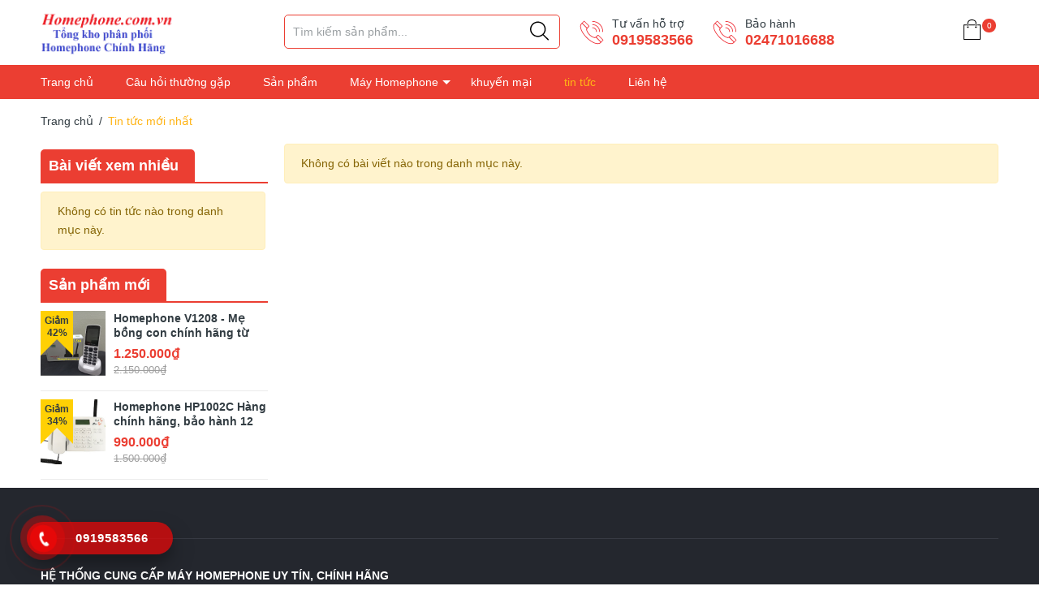

--- FILE ---
content_type: text/html; charset=utf-8
request_url: https://www.google.com/recaptcha/api2/aframe
body_size: 184
content:
<!DOCTYPE HTML><html><head><meta http-equiv="content-type" content="text/html; charset=UTF-8"></head><body><script nonce="q7w72s3xRdzjBFp3ljP_EA">/** Anti-fraud and anti-abuse applications only. See google.com/recaptcha */ try{var clients={'sodar':'https://pagead2.googlesyndication.com/pagead/sodar?'};window.addEventListener("message",function(a){try{if(a.source===window.parent){var b=JSON.parse(a.data);var c=clients[b['id']];if(c){var d=document.createElement('img');d.src=c+b['params']+'&rc='+(localStorage.getItem("rc::a")?sessionStorage.getItem("rc::b"):"");window.document.body.appendChild(d);sessionStorage.setItem("rc::e",parseInt(sessionStorage.getItem("rc::e")||0)+1);localStorage.setItem("rc::h",'1769772683199');}}}catch(b){}});window.parent.postMessage("_grecaptcha_ready", "*");}catch(b){}</script></body></html>

--- FILE ---
content_type: text/javascript; charset=UTF-8
request_url: https://www.homephone.com.vn/feeds/posts/default/-/tin-tuc?callback=jQuery36006498746440674201_1769772681025&alt=json&max-results=4&_=1769772681026
body_size: 434
content:
// API callback
jQuery36006498746440674201_1769772681025({"version":"1.0","encoding":"UTF-8","feed":{"xmlns":"http://www.w3.org/2005/Atom","xmlns$openSearch":"http://a9.com/-/spec/opensearchrss/1.0/","xmlns$blogger":"http://schemas.google.com/blogger/2008","xmlns$georss":"http://www.georss.org/georss","xmlns$gd":"http://schemas.google.com/g/2005","xmlns$thr":"http://purl.org/syndication/thread/1.0","id":{"$t":"tag:blogger.com,1999:blog-3043241006564729002"},"updated":{"$t":"2025-01-03T02:36:40.981-08:00"},"category":[{"term":"homephone"},{"term":"san-pham"},{"term":"1208"},{"term":"goi-y-hom-nay"},{"term":"homephone-cam-tay"},{"term":"homephone-de-ban"},{"term":"hp1002c"}],"title":{"type":"text","$t":"Homephone.com.vn- Tổng kho phân phối Máy Homephone 0919583566"},"subtitle":{"type":"html","$t":""},"link":[{"rel":"http://schemas.google.com/g/2005#feed","type":"application/atom+xml","href":"https:\/\/www.homephone.com.vn\/feeds\/posts\/default"},{"rel":"self","type":"application/atom+xml","href":"https:\/\/www.blogger.com\/feeds\/3043241006564729002\/posts\/default\/-\/tin-tuc?alt=json\u0026max-results=4"},{"rel":"alternate","type":"text/html","href":"https:\/\/www.homephone.com.vn\/search\/label\/tin-tuc"},{"rel":"hub","href":"http://pubsubhubbub.appspot.com/"}],"author":[{"name":{"$t":"admin"},"uri":{"$t":"http:\/\/www.blogger.com\/profile\/06396058185671368992"},"email":{"$t":"noreply@blogger.com"},"gd$image":{"rel":"http://schemas.google.com/g/2005#thumbnail","width":"16","height":"16","src":"https:\/\/img1.blogblog.com\/img\/b16-rounded.gif"}}],"generator":{"version":"7.00","uri":"http://www.blogger.com","$t":"Blogger"},"openSearch$totalResults":{"$t":"0"},"openSearch$startIndex":{"$t":"1"},"openSearch$itemsPerPage":{"$t":"4"}}});

--- FILE ---
content_type: text/javascript; charset=UTF-8
request_url: https://www.homephone.com.vn/feeds/posts/default/-/san-pham?callback=jQuery36006498746440674201_1769772681027&alt=json&max-results=5&_=1769772681028
body_size: 3803
content:
// API callback
jQuery36006498746440674201_1769772681027({"version":"1.0","encoding":"UTF-8","feed":{"xmlns":"http://www.w3.org/2005/Atom","xmlns$openSearch":"http://a9.com/-/spec/opensearchrss/1.0/","xmlns$blogger":"http://schemas.google.com/blogger/2008","xmlns$georss":"http://www.georss.org/georss","xmlns$gd":"http://schemas.google.com/g/2005","xmlns$thr":"http://purl.org/syndication/thread/1.0","id":{"$t":"tag:blogger.com,1999:blog-3043241006564729002"},"updated":{"$t":"2025-01-03T02:36:40.981-08:00"},"category":[{"term":"homephone"},{"term":"san-pham"},{"term":"1208"},{"term":"goi-y-hom-nay"},{"term":"homephone-cam-tay"},{"term":"homephone-de-ban"},{"term":"hp1002c"}],"title":{"type":"text","$t":"Homephone.com.vn- Tổng kho phân phối Máy Homephone 0919583566"},"subtitle":{"type":"html","$t":""},"link":[{"rel":"http://schemas.google.com/g/2005#feed","type":"application/atom+xml","href":"https:\/\/www.homephone.com.vn\/feeds\/posts\/default"},{"rel":"self","type":"application/atom+xml","href":"https:\/\/www.blogger.com\/feeds\/3043241006564729002\/posts\/default\/-\/san-pham?alt=json\u0026max-results=5"},{"rel":"alternate","type":"text/html","href":"https:\/\/www.homephone.com.vn\/search\/label\/san-pham"},{"rel":"hub","href":"http://pubsubhubbub.appspot.com/"}],"author":[{"name":{"$t":"admin"},"uri":{"$t":"http:\/\/www.blogger.com\/profile\/06396058185671368992"},"email":{"$t":"noreply@blogger.com"},"gd$image":{"rel":"http://schemas.google.com/g/2005#thumbnail","width":"16","height":"16","src":"https:\/\/img1.blogblog.com\/img\/b16-rounded.gif"}}],"generator":{"version":"7.00","uri":"http://www.blogger.com","$t":"Blogger"},"openSearch$totalResults":{"$t":"2"},"openSearch$startIndex":{"$t":"1"},"openSearch$itemsPerPage":{"$t":"5"},"entry":[{"id":{"$t":"tag:blogger.com,1999:blog-3043241006564729002.post-8869575916595371170"},"published":{"$t":"2022-12-26T00:11:00.002-08:00"},"updated":{"$t":"2023-05-12T01:19:07.121-07:00"},"category":[{"scheme":"http://www.blogger.com/atom/ns#","term":"1208"},{"scheme":"http://www.blogger.com/atom/ns#","term":"goi-y-hom-nay"},{"scheme":"http://www.blogger.com/atom/ns#","term":"homephone"},{"scheme":"http://www.blogger.com/atom/ns#","term":"homephone-cam-tay"},{"scheme":"http://www.blogger.com/atom/ns#","term":"san-pham"}],"title":{"type":"text","$t":"Homephone V1208 - Mẹ bồng con chính hãng từ Viettel"},"content":{"type":"html","$t":"\u003Cp\u003E\u003Cspan style=\"background-color: white; color: #363f4d; font-family: \u0026quot;times new roman\u0026quot;, times, serif; font-size: 18.6667px; letter-spacing: 0.25px; text-align: justify;\"\u003EĐiện thoại bàn Homephone V1208 Là dòng\u0026nbsp; máy bàn đa năng có thể lăp được tất cả các loại sim di động, máy thiết kế tinh tế, đẹp, sang trọng, màn hình màu LCD sắc nét, âm thanh Full HD, Nhắn tin và nghe gọi mọi lúc mọi nơi. Hiện nay Dienthoaiban.vn là nhà phân phối uy tín dòng máy này.\u0026nbsp;\u003C\/span\u003E\u003C\/p\u003E\u003Cdiv\u003E\u003Cdiv class=\"separator\" style=\"clear: both; text-align: center;\"\u003E\u003Ca href=\"https:\/\/blogger.googleusercontent.com\/img\/b\/R29vZ2xl\/AVvXsEieH_HKIl_n4pwa79VZVcn45qRgAFqbx0DmN2qtMC6M6V3jw8qT3cB8W4Qjto-Iw_n6viah_jTDJ5QufVhN1z2Fda7T4dHxHNHYD_1ZzTZ_z6vk2NzLZAhSr1UXgROgBl_kLqMdsZdagA6q3jHNTpJD6yDBXxsEDOdYA9uQOkJN7aZx57kBbtogwZ8n\/s771\/1208homephone.png\" imageanchor=\"1\" style=\"margin-left: 1em; margin-right: 1em;\"\u003E\u003Cimg border=\"0\" data-original-height=\"748\" data-original-width=\"771\" src=\"https:\/\/blogger.googleusercontent.com\/img\/b\/R29vZ2xl\/AVvXsEieH_HKIl_n4pwa79VZVcn45qRgAFqbx0DmN2qtMC6M6V3jw8qT3cB8W4Qjto-Iw_n6viah_jTDJ5QufVhN1z2Fda7T4dHxHNHYD_1ZzTZ_z6vk2NzLZAhSr1UXgROgBl_kLqMdsZdagA6q3jHNTpJD6yDBXxsEDOdYA9uQOkJN7aZx57kBbtogwZ8n\/s16000\/1208homephone.png\" \/\u003E\u003C\/a\u003E\u003C\/div\u003E\u003Cbr \/\u003E\u003Cdiv class=\"separator\" style=\"clear: both; text-align: center;\"\u003E\u003Ca href=\"https:\/\/blogger.googleusercontent.com\/img\/b\/R29vZ2xl\/AVvXsEhR6RNMaBml_E9RsHyYZf7z8iuNZfK7FNlxh2JXbSohkr82PQaoGN0-_sZkN7KvDHFRENEuIdPzECE3QtwNDGhoOmJDYWTZpqZTaXmceQvqGXebFf9oSwBI_RKWHuHCo6z-UZK37ifAWFSYuHQKADfQYj-RG15-1aOltQTXb7fRLMArHVrbhiIqRr4u\/s319\/1208.png\" imageanchor=\"1\" style=\"margin-left: 1em; margin-right: 1em;\"\u003E\u003Cimg border=\"0\" data-original-height=\"319\" data-original-width=\"238\" src=\"https:\/\/blogger.googleusercontent.com\/img\/b\/R29vZ2xl\/AVvXsEhR6RNMaBml_E9RsHyYZf7z8iuNZfK7FNlxh2JXbSohkr82PQaoGN0-_sZkN7KvDHFRENEuIdPzECE3QtwNDGhoOmJDYWTZpqZTaXmceQvqGXebFf9oSwBI_RKWHuHCo6z-UZK37ifAWFSYuHQKADfQYj-RG15-1aOltQTXb7fRLMArHVrbhiIqRr4u\/s16000\/1208.png\" \/\u003E\u003C\/a\u003E\u003C\/div\u003E\u003Cbr \/\u003E\u003Cdiv class=\"separator\" style=\"clear: both; text-align: center;\"\u003E\u003Cbr \/\u003E\u003C\/div\u003E\u003Cdiv class=\"separator\" style=\"clear: both; text-align: center;\"\u003E\u003Cbr \/\u003E\u003C\/div\u003E\u003Cdiv id=\"khuyenmai\"\u003E\u003Cdiv class=\"km-hot\"\u003E\u003Cdiv class=\"box-km\"\u003E\u003Ch2 class=\"title_km\"\u003E\u003Cspan\u003EMô tả chi tiết\u003C\/span\u003E\u003C\/h2\u003E\u003Cdiv class=\"box-promotion\"\u003E\u003Cul\u003E\u003Cli\u003E\u003Cspan style=\"background-color: white; color: #242424; font-family: \u0026quot;times new roman\u0026quot;, times, serif; font-size: 18.6667px; letter-spacing: 0.25px;\"\u003EThiết kế nhỏ gọn:\u0026nbsp;\u003C\/span\u003EMàn hình 1.8”,262.000 màu\u003C\/li\u003E\u003Cli\u003EMáy bảo hành 12 tháng.\u0026nbsp;\u003C\/li\u003E\u003Cli\u003E\u003Cspan style=\"background-color: white; font-family: \u0026quot;times new roman\u0026quot;, times, serif; font-size: 18.6667px; letter-spacing: 0.25px;\"\u003E\u0026nbsp;\u003C\/span\u003ESử dụng nhắn tin: Bàn phím lớn và nhạy\u003C\/li\u003E\u003Cli\u003E\u003Cspan style=\"background-color: white; font-family: \u0026quot;times new roman\u0026quot;, times, serif; font-size: 18.6667px; letter-spacing: 0.25px;\"\u003E\u0026nbsp;\u003C\/span\u003E\u0026nbsp;Sử dụng nhắn tin, ghe gọi\u003C\/li\u003E\u003Cli\u003E\u003Cspan face=\"-apple-system, BlinkMacSystemFont, \u0026quot;Segoe UI\u0026quot;, Roboto, \u0026quot;Helvetica Neue\u0026quot;, Arial, sans-serif, \u0026quot;Apple Color Emoji\u0026quot;, \u0026quot;Segoe UI Emoji\u0026quot;, \u0026quot;Segoe UI Symbol\u0026quot;\" style=\"background-color: white; font-size: 16px; letter-spacing: 0.25px; text-indent: -24px;\"\u003EBàn phím lớn và nhạy\u003C\/span\u003E\u003C\/li\u003E\u003Cli\u003E\u003Cspan face=\"-apple-system, BlinkMacSystemFont, \u0026quot;Segoe UI\u0026quot;, Roboto, \u0026quot;Helvetica Neue\u0026quot;, Arial, sans-serif, \u0026quot;Apple Color Emoji\u0026quot;, \u0026quot;Segoe UI Emoji\u0026quot;, \u0026quot;Segoe UI Symbol\u0026quot;\" style=\"background-color: white; font-size: 16px; letter-spacing: 0.25px; text-indent: -24px;\"\u003EĐài FM\u003C\/span\u003E\u003C\/li\u003E\u003Cli\u003E\u003Cspan face=\"-apple-system, BlinkMacSystemFont, \u0026quot;Segoe UI\u0026quot;, Roboto, \u0026quot;Helvetica Neue\u0026quot;, Arial, sans-serif, \u0026quot;Apple Color Emoji\u0026quot;, \u0026quot;Segoe UI Emoji\u0026quot;, \u0026quot;Segoe UI Symbol\u0026quot;\" style=\"background-color: white; font-size: 16px; letter-spacing: 0.25px; text-indent: -24px;\"\u003E\u0026nbsp;Bộ nhớ trong 4GB ROM, 512MB RAM\u003C\/span\u003E\u003C\/li\u003E\u003Cli\u003E\u003Cspan face=\"-apple-system, BlinkMacSystemFont, \u0026quot;Segoe UI\u0026quot;, Roboto, \u0026quot;Helvetica Neue\u0026quot;, Arial, sans-serif, \u0026quot;Apple Color Emoji\u0026quot;, \u0026quot;Segoe UI Emoji\u0026quot;, \u0026quot;Segoe UI Symbol\u0026quot;\" style=\"background-color: white; font-size: 16px; letter-spacing: 0.25px; text-indent: -24px;\"\u003E\u0026nbsp;Dung lượng PIN 1,360mAh\u003C\/span\u003E\u003C\/li\u003E\u003Cli\u003E\u003Cspan face=\"-apple-system, BlinkMacSystemFont, \u0026quot;Segoe UI\u0026quot;, Roboto, \u0026quot;Helvetica Neue\u0026quot;, Arial, sans-serif, \u0026quot;Apple Color Emoji\u0026quot;, \u0026quot;Segoe UI Emoji\u0026quot;, \u0026quot;Segoe UI Symbol\u0026quot;\" style=\"background-color: white; font-size: 16px; letter-spacing: 0.25px; text-indent: -24px;\"\u003E\u0026nbsp;\u003C\/span\u003EHomephone Viettel V1208 Là siêu phẩm của Viettel với mọi khách hàng gia đình và doanh nghiệp trên toàn quốc, với các tính năng vượt trội Homephone Viettel V1208 được đánh giá là chiếc điện thoại Homephone lắp sim tốt nhất trên thị trường Việt Nam hiện nay.\u0026nbsp;\u003C\/li\u003E\u003C\/ul\u003E\u003C\/div\u003E\u003C\/div\u003E\u003C\/div\u003E\u003C\/div\u003E\u003C\/div\u003E"},"link":[{"href":"http:\/\/giaban.com","length":"0","rel":"enclosure","type":"1250000"},{"href":"http:\/\/giacu.com","length":"0","rel":"enclosure","type":"2150000"},{"href":"https:\/\/lh3.googleusercontent.com\/-0mgnZiBherI\/Y6lXD6eE0AI\/AAAAAAAABFw\/RBWCsjU2BP8CQ3L892B27hXoRNHzSaXkACNcBGAsYHQ\/s16000\/1208homephone.png","length":"0","rel":"enclosure","type":"image\/png"},{"href":"https:\/\/lh3.googleusercontent.com\/-xW-Xy-3ttz4\/Y6lXD0uzFZI\/AAAAAAAABFs\/PbvsS0Yx_NkLvVsR9gY2kvwSPm99iufBQCNcBGAsYHQ\/s16000\/1208.png","length":"0","rel":"enclosure","type":"image\/png"},{"rel":"replies","type":"application/atom+xml","href":"https:\/\/www.homephone.com.vn\/feeds\/8869575916595371170\/comments\/default","title":"Đăng Nhận xét"},{"rel":"replies","type":"text/html","href":"https:\/\/www.homephone.com.vn\/2022\/12\/homephone-v1208-me-bong-con-chinh-hang.html#comment-form","title":"0 Nhận xét"},{"rel":"edit","type":"application/atom+xml","href":"https:\/\/www.blogger.com\/feeds\/3043241006564729002\/posts\/default\/8869575916595371170"},{"rel":"self","type":"application/atom+xml","href":"https:\/\/www.blogger.com\/feeds\/3043241006564729002\/posts\/default\/8869575916595371170"},{"rel":"alternate","type":"text/html","href":"https:\/\/www.homephone.com.vn\/2022\/12\/homephone-v1208-me-bong-con-chinh-hang.html","title":"Homephone V1208 - Mẹ bồng con chính hãng từ Viettel"}],"author":[{"name":{"$t":"admin"},"uri":{"$t":"http:\/\/www.blogger.com\/profile\/06396058185671368992"},"email":{"$t":"noreply@blogger.com"},"gd$image":{"rel":"http://schemas.google.com/g/2005#thumbnail","width":"16","height":"16","src":"https:\/\/img1.blogblog.com\/img\/b16-rounded.gif"}}],"media$thumbnail":{"xmlns$media":"http://search.yahoo.com/mrss/","url":"https:\/\/blogger.googleusercontent.com\/img\/b\/R29vZ2xl\/AVvXsEieH_HKIl_n4pwa79VZVcn45qRgAFqbx0DmN2qtMC6M6V3jw8qT3cB8W4Qjto-Iw_n6viah_jTDJ5QufVhN1z2Fda7T4dHxHNHYD_1ZzTZ_z6vk2NzLZAhSr1UXgROgBl_kLqMdsZdagA6q3jHNTpJD6yDBXxsEDOdYA9uQOkJN7aZx57kBbtogwZ8n\/s72-c\/1208homephone.png","height":"72","width":"72"},"thr$total":{"$t":"0"}},{"id":{"$t":"tag:blogger.com,1999:blog-3043241006564729002.post-6618746757832774845"},"published":{"$t":"2022-12-25T22:30:00.002-08:00"},"updated":{"$t":"2022-12-31T00:56:20.088-08:00"},"category":[{"scheme":"http://www.blogger.com/atom/ns#","term":"homephone"},{"scheme":"http://www.blogger.com/atom/ns#","term":"homephone-de-ban"},{"scheme":"http://www.blogger.com/atom/ns#","term":"hp1002c"},{"scheme":"http://www.blogger.com/atom/ns#","term":"san-pham"}],"title":{"type":"text","$t":"Homephone HP1002C Hàng chính hãng, bảo hành 12 tháng. "},"content":{"type":"html","$t":"\u003Cp\u003E\u0026nbsp;\u003Cspan style=\"background-color: white; color: #363f4d; letter-spacing: 0.25px;\"\u003EMáy bàn Homephone HP1002C là dòng máy Homephone lắp sim phiên bản cao cấp nhất tại Việt Nam hiện nay. Máy có thể lắp được tất cả các loại sim di động, loa to, sóng khỏe, màn hình FULL HD, Cùng âm thanh sắc nét, phù hợp cho cả doanh nghiệp và gia đình sử dụng. Máy được phân phối chính hãng bởi Homephone.com.vn . Chi tiết liên hệ hotline: 0919.583.566 để được tư vấn. Máy được bảo hành chính hãng 12 tháng.\u0026nbsp;\u003C\/span\u003E\u003C\/p\u003E\u003Cdiv\u003E\u003Cdiv class=\"separator\" style=\"clear: both; text-align: center;\"\u003E\u003Cbr \/\u003E\u003C\/div\u003E\u003Cbr \/\u003E\u003Cdiv class=\"separator\" style=\"clear: both; text-align: center;\"\u003E\u003Cbr \/\u003E\u003C\/div\u003E\u003Cbr \/\u003E\u003Cdiv class=\"separator\" style=\"clear: both; text-align: center;\"\u003E\u003Ca href=\"https:\/\/blogger.googleusercontent.com\/img\/b\/R29vZ2xl\/AVvXsEh-m_pvYtXQyNO6anEQBqG5FX4T8omEfCutkf8CZ5PwqOCxcVEhkxXXkH-IgiLtdSa8CNgENo0WuWl88iqoNz5i4cXWMriLVmjO8gyY4TiyR64TV1Ac6rYZjYECYx5OzlTe4jMvjVlBGP2-oi5rXLFmxAGDu0c3FK-s3EqH-8KZxq1fXh-aN1jzK0ML\/s1024\/hp1002c-sinh-l%E1%BB%99c-ph%C3%A1t-t%C3%A0i.jpg\" imageanchor=\"1\" style=\"margin-left: 1em; margin-right: 1em;\"\u003E\u003Cimg border=\"0\" data-original-height=\"630\" data-original-width=\"1024\" src=\"https:\/\/blogger.googleusercontent.com\/img\/b\/R29vZ2xl\/AVvXsEh-m_pvYtXQyNO6anEQBqG5FX4T8omEfCutkf8CZ5PwqOCxcVEhkxXXkH-IgiLtdSa8CNgENo0WuWl88iqoNz5i4cXWMriLVmjO8gyY4TiyR64TV1Ac6rYZjYECYx5OzlTe4jMvjVlBGP2-oi5rXLFmxAGDu0c3FK-s3EqH-8KZxq1fXh-aN1jzK0ML\/s16000\/hp1002c-sinh-l%E1%BB%99c-ph%C3%A1t-t%C3%A0i.jpg\" \/\u003E\u003C\/a\u003E\u003C\/div\u003E\u003Cbr \/\u003E\u003Cdiv class=\"separator\" style=\"clear: both; text-align: center;\"\u003E\u003Ca href=\"https:\/\/blogger.googleusercontent.com\/img\/b\/R29vZ2xl\/AVvXsEjeOb4UAVZ5yC4Hzfi4hJoo5MvVioudZ8YzMdWDmR0gvev24RGLqqHVJPhx6xKBQvphB8vXkLZuE2xR2JDbmtY1ofOIBusgGW5IoC3SmUUv3DsLPACs26wrOOkaZ5x8XpSiv23fO4DRM2z_Nnb1Im5nknHsBcvH3yk1bsfv_4SbOfoSzBVVxVFIeg2e\/s720\/1002cc.jpg\" imageanchor=\"1\" style=\"margin-left: 1em; margin-right: 1em;\"\u003E\u003Cimg border=\"0\" data-original-height=\"720\" data-original-width=\"720\" src=\"https:\/\/blogger.googleusercontent.com\/img\/b\/R29vZ2xl\/AVvXsEjeOb4UAVZ5yC4Hzfi4hJoo5MvVioudZ8YzMdWDmR0gvev24RGLqqHVJPhx6xKBQvphB8vXkLZuE2xR2JDbmtY1ofOIBusgGW5IoC3SmUUv3DsLPACs26wrOOkaZ5x8XpSiv23fO4DRM2z_Nnb1Im5nknHsBcvH3yk1bsfv_4SbOfoSzBVVxVFIeg2e\/s16000\/1002cc.jpg\" \/\u003E\u003C\/a\u003E\u003C\/div\u003E\u003Cbr \/\u003E\u003Cdiv class=\"separator\" style=\"clear: both; text-align: center;\"\u003E\u003Cbr \/\u003E\u003C\/div\u003E\u003Cbr \/\u003E\u003Cdiv class=\"separator\" style=\"clear: both; text-align: center;\"\u003E\u003Ca href=\"https:\/\/blogger.googleusercontent.com\/img\/b\/R29vZ2xl\/AVvXsEh5bdoF5kAuiQBwN7Dc1KgUQaJGGLiBNgl3i--HDmz7HTDUQxbEYgcTsnMUetFCVVQo8hFbr8xrJQtfZutAdxFbjw7NhvoEKQlUH3EYiQwGVDg3mrIBqcSMWmuALhbnBeCpzJU8RMCqyqMOKXceCQKqiQcznR3CVil09y8F6OnDhfnJQjERMJPjW9bk\/s1200\/f1047a8313f3b26f66c69084058db981.png\" imageanchor=\"1\" style=\"margin-left: 1em; margin-right: 1em;\"\u003E\u003Cimg border=\"0\" data-original-height=\"1200\" data-original-width=\"1200\" src=\"https:\/\/blogger.googleusercontent.com\/img\/b\/R29vZ2xl\/AVvXsEh5bdoF5kAuiQBwN7Dc1KgUQaJGGLiBNgl3i--HDmz7HTDUQxbEYgcTsnMUetFCVVQo8hFbr8xrJQtfZutAdxFbjw7NhvoEKQlUH3EYiQwGVDg3mrIBqcSMWmuALhbnBeCpzJU8RMCqyqMOKXceCQKqiQcznR3CVil09y8F6OnDhfnJQjERMJPjW9bk\/s16000\/f1047a8313f3b26f66c69084058db981.png\" \/\u003E\u003C\/a\u003E\u003C\/div\u003E\u003Cbr \/\u003E\u003Cdiv class=\"separator\" style=\"clear: both; text-align: center;\"\u003E\u003Cbr \/\u003E\u003C\/div\u003E\u003Cdiv class=\"separator\" style=\"clear: both; text-align: center;\"\u003E\u003Cbr \/\u003E\u003C\/div\u003E\u003Cdiv id=\"khuyenmai\"\u003E\u003Cdiv class=\"km-hot\"\u003E\u003Cdiv class=\"box-km\"\u003E\u003Ch2 class=\"title_km\"\u003E\u003Cspan\u003EKhuyến mãi - ưu đãi\u003C\/span\u003E\u003C\/h2\u003E\u003Cdiv class=\"box-promotion\"\u003E\u003Cul\u003E\u003Cli\u003EBảo hành 12 tháng chính hãng\u003C\/li\u003E\u003Cli\u003ELắp tất cả các loại sim di động, sim cố định của tất cả nhà mạng\u003C\/li\u003E\u003Cli\u003E4 Phím gọi nhanh: gọi khẩn cấp\u003C\/li\u003E\u003Cli\u003ENhắn tin, loa to, sóng khỏe bắt ở mọi địa hình, lưu trữ danh bạ 20 số\u0026nbsp;\u003C\/li\u003E\u003Cli\u003EHiển thị 20 cuộc gọi đến, gọi đi, gọi nhỡ.\u003C\/li\u003E\u003C\/ul\u003E\u003C\/div\u003E\u003C\/div\u003E\u003C\/div\u003E\u003C\/div\u003E\u003C\/div\u003E"},"link":[{"href":"http:\/\/giaban.com","length":"0","rel":"enclosure","type":"990000"},{"href":"http:\/\/giacu.com","length":"0","rel":"enclosure","type":"1500000"},{"href":"https:\/\/lh3.googleusercontent.com\/-TstLL1J-n14\/Y6k9yeNIrYI\/AAAAAAAABBg\/VZFkgkQ8Q1My4AKiowadZmcToa8S5pj7QCNcBGAsYHQ\/s16000\/hp1002c-sinh-l%25E1%25BB%2599c-ph%25C3%25A1t-t%25C3%25A0i.jpg","length":"0","rel":"enclosure","type":"image\/jpeg"},{"rel":"replies","type":"application/atom+xml","href":"https:\/\/www.homephone.com.vn\/feeds\/6618746757832774845\/comments\/default","title":"Đăng Nhận xét"},{"rel":"replies","type":"text/html","href":"https:\/\/www.homephone.com.vn\/2022\/12\/homephone-hp1002c-hang-chinh-hang-bao.html#comment-form","title":"0 Nhận xét"},{"rel":"edit","type":"application/atom+xml","href":"https:\/\/www.blogger.com\/feeds\/3043241006564729002\/posts\/default\/6618746757832774845"},{"rel":"self","type":"application/atom+xml","href":"https:\/\/www.blogger.com\/feeds\/3043241006564729002\/posts\/default\/6618746757832774845"},{"rel":"alternate","type":"text/html","href":"https:\/\/www.homephone.com.vn\/2022\/12\/homephone-hp1002c-hang-chinh-hang-bao.html","title":"Homephone HP1002C Hàng chính hãng, bảo hành 12 tháng. "}],"author":[{"name":{"$t":"admin"},"uri":{"$t":"http:\/\/www.blogger.com\/profile\/06396058185671368992"},"email":{"$t":"noreply@blogger.com"},"gd$image":{"rel":"http://schemas.google.com/g/2005#thumbnail","width":"16","height":"16","src":"https:\/\/img1.blogblog.com\/img\/b16-rounded.gif"}}],"media$thumbnail":{"xmlns$media":"http://search.yahoo.com/mrss/","url":"https:\/\/blogger.googleusercontent.com\/img\/b\/R29vZ2xl\/AVvXsEh-m_pvYtXQyNO6anEQBqG5FX4T8omEfCutkf8CZ5PwqOCxcVEhkxXXkH-IgiLtdSa8CNgENo0WuWl88iqoNz5i4cXWMriLVmjO8gyY4TiyR64TV1Ac6rYZjYECYx5OzlTe4jMvjVlBGP2-oi5rXLFmxAGDu0c3FK-s3EqH-8KZxq1fXh-aN1jzK0ML\/s72-c\/hp1002c-sinh-l%E1%BB%99c-ph%C3%A1t-t%C3%A0i.jpg","height":"72","width":"72"},"thr$total":{"$t":"0"}}]}});

--- FILE ---
content_type: text/javascript; charset=UTF-8
request_url: https://www.homephone.com.vn/feeds/posts/default/-/tin-tuc?callback=productsearch&alt=json&max-results=12&_=1769772681024
body_size: 550
content:
// API callback
productsearch({"version":"1.0","encoding":"UTF-8","feed":{"xmlns":"http://www.w3.org/2005/Atom","xmlns$openSearch":"http://a9.com/-/spec/opensearchrss/1.0/","xmlns$blogger":"http://schemas.google.com/blogger/2008","xmlns$georss":"http://www.georss.org/georss","xmlns$gd":"http://schemas.google.com/g/2005","xmlns$thr":"http://purl.org/syndication/thread/1.0","id":{"$t":"tag:blogger.com,1999:blog-3043241006564729002"},"updated":{"$t":"2025-01-03T02:36:40.981-08:00"},"category":[{"term":"homephone"},{"term":"san-pham"},{"term":"1208"},{"term":"goi-y-hom-nay"},{"term":"homephone-cam-tay"},{"term":"homephone-de-ban"},{"term":"hp1002c"}],"title":{"type":"text","$t":"Homephone.com.vn- Tổng kho phân phối Máy Homephone 0919583566"},"subtitle":{"type":"html","$t":""},"link":[{"rel":"http://schemas.google.com/g/2005#feed","type":"application/atom+xml","href":"https:\/\/www.homephone.com.vn\/feeds\/posts\/default"},{"rel":"self","type":"application/atom+xml","href":"https:\/\/www.blogger.com\/feeds\/3043241006564729002\/posts\/default\/-\/tin-tuc?alt=json\u0026max-results=12"},{"rel":"alternate","type":"text/html","href":"https:\/\/www.homephone.com.vn\/search\/label\/tin-tuc"},{"rel":"hub","href":"http://pubsubhubbub.appspot.com/"}],"author":[{"name":{"$t":"admin"},"uri":{"$t":"http:\/\/www.blogger.com\/profile\/06396058185671368992"},"email":{"$t":"noreply@blogger.com"},"gd$image":{"rel":"http://schemas.google.com/g/2005#thumbnail","width":"16","height":"16","src":"https:\/\/img1.blogblog.com\/img\/b16-rounded.gif"}}],"generator":{"version":"7.00","uri":"http://www.blogger.com","$t":"Blogger"},"openSearch$totalResults":{"$t":"0"},"openSearch$startIndex":{"$t":"1"},"openSearch$itemsPerPage":{"$t":"12"}}});